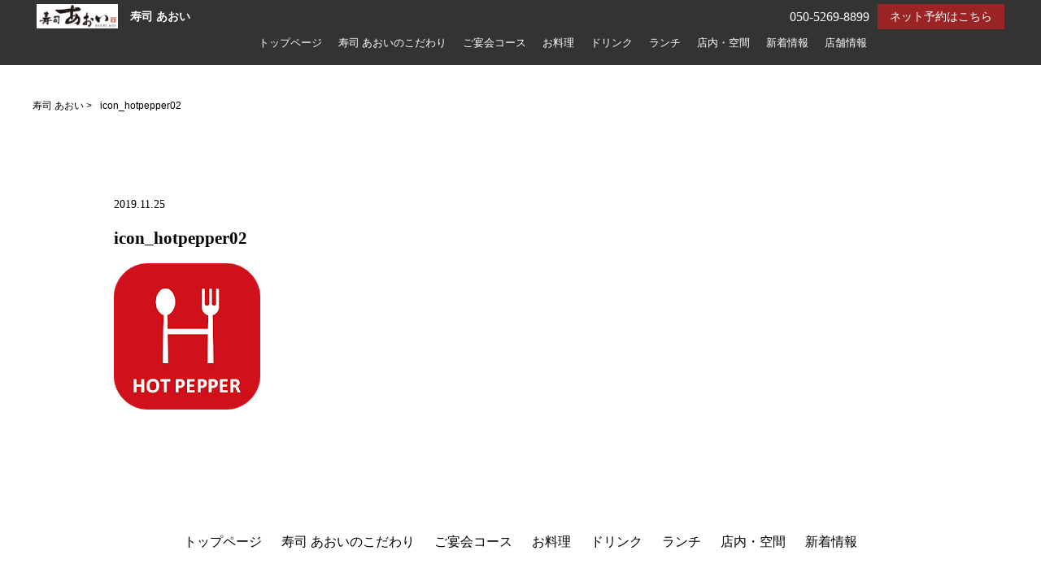

--- FILE ---
content_type: text/html; charset=UTF-8
request_url: https://sushiaoi-dining-innovation.com/icon_hotpepper02/
body_size: 7463
content:
<!DOCTYPE html>
<html lang="ja">
<head>
<meta charset="utf-8">
<meta name="viewport" content="width=device-width">
<meta name="thumbnail" content="" />



	<style>img:is([sizes="auto" i], [sizes^="auto," i]) { contain-intrinsic-size: 3000px 1500px }</style>
	
		<!-- All in One SEO 4.8.9 - aioseo.com -->
		<title>icon_hotpepper02 | 寿司 あおい</title>
	<meta name="robots" content="max-image-preview:large" />
	<meta name="author" content="店舗名企業名"/>
	<meta name="google-site-verification" content="s8Ij4wyox4X-iuTgB1IxFE0K-pXhtRdUBsmgKE7bH4I" />
	<link rel="canonical" href="https://sushiaoi-dining-innovation.com/icon_hotpepper02/" />
	<meta name="generator" content="All in One SEO (AIOSEO) 4.8.9" />

		<!-- Global site tag (gtag.js) - Google Analytics -->
<script async src="https://www.googletagmanager.com/gtag/js?id=UA-153071992-1"></script>
<script>
 window.dataLayer = window.dataLayer || [];
 function gtag(){dataLayer.push(arguments);}
 gtag('js', new Date());

 gtag('config', 'UA-153071992-1');
</script>
		<script type="application/ld+json" class="aioseo-schema">
			{"@context":"https:\/\/schema.org","@graph":[{"@type":"BreadcrumbList","@id":"https:\/\/sushiaoi-dining-innovation.com\/icon_hotpepper02\/#breadcrumblist","itemListElement":[{"@type":"ListItem","@id":"https:\/\/sushiaoi-dining-innovation.com#listItem","position":1,"name":"Home","item":"https:\/\/sushiaoi-dining-innovation.com","nextItem":{"@type":"ListItem","@id":"https:\/\/sushiaoi-dining-innovation.com\/icon_hotpepper02\/#listItem","name":"icon_hotpepper02"}},{"@type":"ListItem","@id":"https:\/\/sushiaoi-dining-innovation.com\/icon_hotpepper02\/#listItem","position":2,"name":"icon_hotpepper02","previousItem":{"@type":"ListItem","@id":"https:\/\/sushiaoi-dining-innovation.com#listItem","name":"Home"}}]},{"@type":"ItemPage","@id":"https:\/\/sushiaoi-dining-innovation.com\/icon_hotpepper02\/#itempage","url":"https:\/\/sushiaoi-dining-innovation.com\/icon_hotpepper02\/","name":"icon_hotpepper02 | \u5bff\u53f8 \u3042\u304a\u3044","inLanguage":"ja","isPartOf":{"@id":"https:\/\/sushiaoi-dining-innovation.com\/#website"},"breadcrumb":{"@id":"https:\/\/sushiaoi-dining-innovation.com\/icon_hotpepper02\/#breadcrumblist"},"author":{"@id":"https:\/\/sushiaoi-dining-innovation.com\/author\/cscbs\/#author"},"creator":{"@id":"https:\/\/sushiaoi-dining-innovation.com\/author\/cscbs\/#author"},"datePublished":"2019-11-25T16:21:21+09:00","dateModified":"2019-11-25T16:21:21+09:00"},{"@type":"Organization","@id":"https:\/\/sushiaoi-dining-innovation.com\/#organization","name":"\u5bff\u53f8 \u3042\u304a\u3044","url":"https:\/\/sushiaoi-dining-innovation.com\/"},{"@type":"Person","@id":"https:\/\/sushiaoi-dining-innovation.com\/author\/cscbs\/#author","url":"https:\/\/sushiaoi-dining-innovation.com\/author\/cscbs\/","name":"\u5e97\u8217\u540d\u4f01\u696d\u540d","image":{"@type":"ImageObject","@id":"https:\/\/sushiaoi-dining-innovation.com\/icon_hotpepper02\/#authorImage","url":"https:\/\/secure.gravatar.com\/avatar\/7b578b482bbbaa47b6289aded8ce3280a7eeb7363898642fbc9ff5c26b375aa0?s=96&d=mm&r=g","width":96,"height":96,"caption":"\u5e97\u8217\u540d\u4f01\u696d\u540d"}},{"@type":"WebSite","@id":"https:\/\/sushiaoi-dining-innovation.com\/#website","url":"https:\/\/sushiaoi-dining-innovation.com\/","name":"\u5bff\u53f8 \u3042\u304a\u3044","inLanguage":"ja","publisher":{"@id":"https:\/\/sushiaoi-dining-innovation.com\/#organization"}}]}
		</script>
		<!-- All in One SEO -->


<!-- Google Tag Manager for WordPress by gtm4wp.com -->
<script data-cfasync="false" data-pagespeed-no-defer>
	var gtm4wp_datalayer_name = "dataLayer";
	var dataLayer = dataLayer || [];
</script>
<!-- End Google Tag Manager for WordPress by gtm4wp.com --><link rel='dns-prefetch' href='//ajax.googleapis.com' />
<link rel='stylesheet' id='wp-block-library-css' href='https://sushiaoi-dining-innovation.com/wp-includes/css/dist/block-library/style.min.css?ver=6.8.3' type='text/css' media='all' />
<style id='classic-theme-styles-inline-css' type='text/css'>
/*! This file is auto-generated */
.wp-block-button__link{color:#fff;background-color:#32373c;border-radius:9999px;box-shadow:none;text-decoration:none;padding:calc(.667em + 2px) calc(1.333em + 2px);font-size:1.125em}.wp-block-file__button{background:#32373c;color:#fff;text-decoration:none}
</style>
<style id='global-styles-inline-css' type='text/css'>
:root{--wp--preset--aspect-ratio--square: 1;--wp--preset--aspect-ratio--4-3: 4/3;--wp--preset--aspect-ratio--3-4: 3/4;--wp--preset--aspect-ratio--3-2: 3/2;--wp--preset--aspect-ratio--2-3: 2/3;--wp--preset--aspect-ratio--16-9: 16/9;--wp--preset--aspect-ratio--9-16: 9/16;--wp--preset--color--black: #000000;--wp--preset--color--cyan-bluish-gray: #abb8c3;--wp--preset--color--white: #ffffff;--wp--preset--color--pale-pink: #f78da7;--wp--preset--color--vivid-red: #cf2e2e;--wp--preset--color--luminous-vivid-orange: #ff6900;--wp--preset--color--luminous-vivid-amber: #fcb900;--wp--preset--color--light-green-cyan: #7bdcb5;--wp--preset--color--vivid-green-cyan: #00d084;--wp--preset--color--pale-cyan-blue: #8ed1fc;--wp--preset--color--vivid-cyan-blue: #0693e3;--wp--preset--color--vivid-purple: #9b51e0;--wp--preset--gradient--vivid-cyan-blue-to-vivid-purple: linear-gradient(135deg,rgba(6,147,227,1) 0%,rgb(155,81,224) 100%);--wp--preset--gradient--light-green-cyan-to-vivid-green-cyan: linear-gradient(135deg,rgb(122,220,180) 0%,rgb(0,208,130) 100%);--wp--preset--gradient--luminous-vivid-amber-to-luminous-vivid-orange: linear-gradient(135deg,rgba(252,185,0,1) 0%,rgba(255,105,0,1) 100%);--wp--preset--gradient--luminous-vivid-orange-to-vivid-red: linear-gradient(135deg,rgba(255,105,0,1) 0%,rgb(207,46,46) 100%);--wp--preset--gradient--very-light-gray-to-cyan-bluish-gray: linear-gradient(135deg,rgb(238,238,238) 0%,rgb(169,184,195) 100%);--wp--preset--gradient--cool-to-warm-spectrum: linear-gradient(135deg,rgb(74,234,220) 0%,rgb(151,120,209) 20%,rgb(207,42,186) 40%,rgb(238,44,130) 60%,rgb(251,105,98) 80%,rgb(254,248,76) 100%);--wp--preset--gradient--blush-light-purple: linear-gradient(135deg,rgb(255,206,236) 0%,rgb(152,150,240) 100%);--wp--preset--gradient--blush-bordeaux: linear-gradient(135deg,rgb(254,205,165) 0%,rgb(254,45,45) 50%,rgb(107,0,62) 100%);--wp--preset--gradient--luminous-dusk: linear-gradient(135deg,rgb(255,203,112) 0%,rgb(199,81,192) 50%,rgb(65,88,208) 100%);--wp--preset--gradient--pale-ocean: linear-gradient(135deg,rgb(255,245,203) 0%,rgb(182,227,212) 50%,rgb(51,167,181) 100%);--wp--preset--gradient--electric-grass: linear-gradient(135deg,rgb(202,248,128) 0%,rgb(113,206,126) 100%);--wp--preset--gradient--midnight: linear-gradient(135deg,rgb(2,3,129) 0%,rgb(40,116,252) 100%);--wp--preset--font-size--small: 13px;--wp--preset--font-size--medium: 20px;--wp--preset--font-size--large: 36px;--wp--preset--font-size--x-large: 42px;--wp--preset--spacing--20: 0.44rem;--wp--preset--spacing--30: 0.67rem;--wp--preset--spacing--40: 1rem;--wp--preset--spacing--50: 1.5rem;--wp--preset--spacing--60: 2.25rem;--wp--preset--spacing--70: 3.38rem;--wp--preset--spacing--80: 5.06rem;--wp--preset--shadow--natural: 6px 6px 9px rgba(0, 0, 0, 0.2);--wp--preset--shadow--deep: 12px 12px 50px rgba(0, 0, 0, 0.4);--wp--preset--shadow--sharp: 6px 6px 0px rgba(0, 0, 0, 0.2);--wp--preset--shadow--outlined: 6px 6px 0px -3px rgba(255, 255, 255, 1), 6px 6px rgba(0, 0, 0, 1);--wp--preset--shadow--crisp: 6px 6px 0px rgba(0, 0, 0, 1);}:where(.is-layout-flex){gap: 0.5em;}:where(.is-layout-grid){gap: 0.5em;}body .is-layout-flex{display: flex;}.is-layout-flex{flex-wrap: wrap;align-items: center;}.is-layout-flex > :is(*, div){margin: 0;}body .is-layout-grid{display: grid;}.is-layout-grid > :is(*, div){margin: 0;}:where(.wp-block-columns.is-layout-flex){gap: 2em;}:where(.wp-block-columns.is-layout-grid){gap: 2em;}:where(.wp-block-post-template.is-layout-flex){gap: 1.25em;}:where(.wp-block-post-template.is-layout-grid){gap: 1.25em;}.has-black-color{color: var(--wp--preset--color--black) !important;}.has-cyan-bluish-gray-color{color: var(--wp--preset--color--cyan-bluish-gray) !important;}.has-white-color{color: var(--wp--preset--color--white) !important;}.has-pale-pink-color{color: var(--wp--preset--color--pale-pink) !important;}.has-vivid-red-color{color: var(--wp--preset--color--vivid-red) !important;}.has-luminous-vivid-orange-color{color: var(--wp--preset--color--luminous-vivid-orange) !important;}.has-luminous-vivid-amber-color{color: var(--wp--preset--color--luminous-vivid-amber) !important;}.has-light-green-cyan-color{color: var(--wp--preset--color--light-green-cyan) !important;}.has-vivid-green-cyan-color{color: var(--wp--preset--color--vivid-green-cyan) !important;}.has-pale-cyan-blue-color{color: var(--wp--preset--color--pale-cyan-blue) !important;}.has-vivid-cyan-blue-color{color: var(--wp--preset--color--vivid-cyan-blue) !important;}.has-vivid-purple-color{color: var(--wp--preset--color--vivid-purple) !important;}.has-black-background-color{background-color: var(--wp--preset--color--black) !important;}.has-cyan-bluish-gray-background-color{background-color: var(--wp--preset--color--cyan-bluish-gray) !important;}.has-white-background-color{background-color: var(--wp--preset--color--white) !important;}.has-pale-pink-background-color{background-color: var(--wp--preset--color--pale-pink) !important;}.has-vivid-red-background-color{background-color: var(--wp--preset--color--vivid-red) !important;}.has-luminous-vivid-orange-background-color{background-color: var(--wp--preset--color--luminous-vivid-orange) !important;}.has-luminous-vivid-amber-background-color{background-color: var(--wp--preset--color--luminous-vivid-amber) !important;}.has-light-green-cyan-background-color{background-color: var(--wp--preset--color--light-green-cyan) !important;}.has-vivid-green-cyan-background-color{background-color: var(--wp--preset--color--vivid-green-cyan) !important;}.has-pale-cyan-blue-background-color{background-color: var(--wp--preset--color--pale-cyan-blue) !important;}.has-vivid-cyan-blue-background-color{background-color: var(--wp--preset--color--vivid-cyan-blue) !important;}.has-vivid-purple-background-color{background-color: var(--wp--preset--color--vivid-purple) !important;}.has-black-border-color{border-color: var(--wp--preset--color--black) !important;}.has-cyan-bluish-gray-border-color{border-color: var(--wp--preset--color--cyan-bluish-gray) !important;}.has-white-border-color{border-color: var(--wp--preset--color--white) !important;}.has-pale-pink-border-color{border-color: var(--wp--preset--color--pale-pink) !important;}.has-vivid-red-border-color{border-color: var(--wp--preset--color--vivid-red) !important;}.has-luminous-vivid-orange-border-color{border-color: var(--wp--preset--color--luminous-vivid-orange) !important;}.has-luminous-vivid-amber-border-color{border-color: var(--wp--preset--color--luminous-vivid-amber) !important;}.has-light-green-cyan-border-color{border-color: var(--wp--preset--color--light-green-cyan) !important;}.has-vivid-green-cyan-border-color{border-color: var(--wp--preset--color--vivid-green-cyan) !important;}.has-pale-cyan-blue-border-color{border-color: var(--wp--preset--color--pale-cyan-blue) !important;}.has-vivid-cyan-blue-border-color{border-color: var(--wp--preset--color--vivid-cyan-blue) !important;}.has-vivid-purple-border-color{border-color: var(--wp--preset--color--vivid-purple) !important;}.has-vivid-cyan-blue-to-vivid-purple-gradient-background{background: var(--wp--preset--gradient--vivid-cyan-blue-to-vivid-purple) !important;}.has-light-green-cyan-to-vivid-green-cyan-gradient-background{background: var(--wp--preset--gradient--light-green-cyan-to-vivid-green-cyan) !important;}.has-luminous-vivid-amber-to-luminous-vivid-orange-gradient-background{background: var(--wp--preset--gradient--luminous-vivid-amber-to-luminous-vivid-orange) !important;}.has-luminous-vivid-orange-to-vivid-red-gradient-background{background: var(--wp--preset--gradient--luminous-vivid-orange-to-vivid-red) !important;}.has-very-light-gray-to-cyan-bluish-gray-gradient-background{background: var(--wp--preset--gradient--very-light-gray-to-cyan-bluish-gray) !important;}.has-cool-to-warm-spectrum-gradient-background{background: var(--wp--preset--gradient--cool-to-warm-spectrum) !important;}.has-blush-light-purple-gradient-background{background: var(--wp--preset--gradient--blush-light-purple) !important;}.has-blush-bordeaux-gradient-background{background: var(--wp--preset--gradient--blush-bordeaux) !important;}.has-luminous-dusk-gradient-background{background: var(--wp--preset--gradient--luminous-dusk) !important;}.has-pale-ocean-gradient-background{background: var(--wp--preset--gradient--pale-ocean) !important;}.has-electric-grass-gradient-background{background: var(--wp--preset--gradient--electric-grass) !important;}.has-midnight-gradient-background{background: var(--wp--preset--gradient--midnight) !important;}.has-small-font-size{font-size: var(--wp--preset--font-size--small) !important;}.has-medium-font-size{font-size: var(--wp--preset--font-size--medium) !important;}.has-large-font-size{font-size: var(--wp--preset--font-size--large) !important;}.has-x-large-font-size{font-size: var(--wp--preset--font-size--x-large) !important;}
:where(.wp-block-post-template.is-layout-flex){gap: 1.25em;}:where(.wp-block-post-template.is-layout-grid){gap: 1.25em;}
:where(.wp-block-columns.is-layout-flex){gap: 2em;}:where(.wp-block-columns.is-layout-grid){gap: 2em;}
:root :where(.wp-block-pullquote){font-size: 1.5em;line-height: 1.6;}
</style>
<script type="text/javascript" src="https://ajax.googleapis.com/ajax/libs/jquery/3.3.1/jquery.min.js?ver=6.8.3" id="jquery-js"></script>
<link rel="https://api.w.org/" href="https://sushiaoi-dining-innovation.com/wp-json/" /><link rel="alternate" title="JSON" type="application/json" href="https://sushiaoi-dining-innovation.com/wp-json/wp/v2/media/62" />
<!-- Google Tag Manager for WordPress by gtm4wp.com -->
<!-- GTM Container placement set to footer -->
<script data-cfasync="false" data-pagespeed-no-defer>
	var dataLayer_content = {"pagePostType":"attachment","pagePostType2":"single-attachment","pagePostAuthor":"店舗名企業名"};
	dataLayer.push( dataLayer_content );
</script>
<script data-cfasync="false">
(function(w,d,s,l,i){w[l]=w[l]||[];w[l].push({'gtm.start':
new Date().getTime(),event:'gtm.js'});var f=d.getElementsByTagName(s)[0],
j=d.createElement(s),dl=l!='dataLayer'?'&l='+l:'';j.async=true;j.src=
'//www.googletagmanager.com/gtm.'+'js?id='+i+dl;f.parentNode.insertBefore(j,f);
})(window,document,'script','dataLayer','GTM-TBQLRQX');
</script>
<!-- End Google Tag Manager -->
<!-- End Google Tag Manager for WordPress by gtm4wp.com -->
<link rel="stylesheet" type="text/css" href="https://sushiaoi-dining-innovation.com/wp-content/themes/theme001_re/style.css">

	<link rel="stylesheet" type="text/css" href="https://sushiaoi-dining-innovation.com/wp-content/themes/theme001_re/css/animate.css">
	<link rel="stylesheet" type="text/css" href="https://maxcdn.bootstrapcdn.com/font-awesome/4.7.0/css/font-awesome.min.css">
	<link rel="stylesheet" href="https://sushiaoi-dining-innovation.com/wp-content/themes/theme001_re/base.css" type="text/css" />
	<link rel="stylesheet" media="screen and (max-width: 1024px)" type="text/css" href="https://sushiaoi-dining-innovation.com/wp-content/themes/theme001_re/tb.css" />
	<link rel="stylesheet" media="screen and (max-width: 767px)" type="text/css" href="https://sushiaoi-dining-innovation.com/wp-content/themes/theme001_re/sp.css" />
	<link rel="stylesheet" type="text/css" href="https://sushiaoi-dining-innovation.com/wp-content/themes/theme001_re/js/colorbox/colorbox.css" />
	<link rel="stylesheet" type="text/css" href="https://sushiaoi-dining-innovation.com/wp-content/themes/theme001_re/css/slick-theme.css"/>
	<link rel="stylesheet" type="text/css" href="https://sushiaoi-dining-innovation.com/wp-content/themes/theme001_re/css/slick.css"/>
	<script type="text/javascript" src="https://sushiaoi-dining-innovation.com/wp-content/themes/theme001_re/js/jquery.bgswitcher.js"></script>
	<script type="text/javascript" src="https://sushiaoi-dining-innovation.com/wp-content/themes/theme001_re/js/colorbox/jquery.colorbox.js"></script>
	<script type="text/javascript" src="https://sushiaoi-dining-innovation.com/wp-content/themes/theme001_re/js/jquery.inview.js"></script>
	<script type="text/javascript" src="https://sushiaoi-dining-innovation.com/wp-content/themes/theme001_re/js/jquery.pages.js"></script>
	<script type="text/javascript" src="https://sushiaoi-dining-innovation.com/wp-content/themes/theme001_re/cave1/library/js/jquery.tile.min.js"></script>
	<script type="text/javascript" src="https://sushiaoi-dining-innovation.com/wp-content/themes/theme001_re/cave1/library/js/jquery.simplyscroll.js"></script>
	<script type="text/javascript" src="https://sushiaoi-dining-innovation.com/wp-content/themes/theme001_re/cave1/library/js/jquery.rwdImageMaps.js"></script>
	<script type="text/javascript" src="https://sushiaoi-dining-innovation.com/wp-content/themes/theme001_re/cave1/library/js/touchevent.js"></script>
	<script type="text/javascript" src="https://sushiaoi-dining-innovation.com/wp-content/themes/theme001_re/js/slick.min.js"></script>

<!-- google font -->
<link href="https://fonts.googleapis.com/css?family=Noto+Sans+JP:400,700&display=swap&subset=japanese" rel="stylesheet">
<link href="https://fonts.googleapis.com/css?family=M+PLUS+Rounded+1c:400,700&display=swap&subset=japanese" rel="stylesheet">
	
<!-- Material Icons -->
<link href="https://fonts.googleapis.com/icon?family=Material+Icons" rel="stylesheet">

<!-- favicon -->
<link rel="icon" type="image/png" href="">
<link rel="apple-touch-icon" sizes="180x180" href="">

<!-- tag -->
<script type="text/javascript" id="" src="https://static.cmosite.com/dmp/cx-tracking.js"></script>
<script async src="https://www.googletagmanager.com/gtag/js?id=AW-768490382"></script>
<script>
  window.dataLayer = window.dataLayer || [];
  function gtag(){dataLayer.push(arguments);}
  gtag('js', new Date());
  /* <![CDATA[ */
  var cX = cX || {}; cX.callQueue = cX.callQueue || [];
  cX.callQueue.push(['getUserSegmentIds', {
    persistedQueryId: 'c761e51e2454ca6124666a3d4652d47b60071354',
    callback: function(segments) {
      gtag('event', 'page_view', {
        'send_to': 'AW-768490382',
        'custom_param': segments,
        'aw_remarketing_only': true
      });
    }
  }]);
  /* ]]> */
  gtag('config', 'AW-768490382');
</script>

<script type="text/javascript" language="javascript">
/* <![CDATA[ */
var cX = cX || {}; cX.callQueue = cX.callQueue || [];
var cxSegments;
var yahoo_retargeting_id = 'MAX1O5JEJN';
var yahoo_retargeting_label = '';
var yahoo_retargeting_page_type = 'Cxense';
var yahoo_retargeting_items = [{item_id: '', category_id: '', price: '', quantity: ''}];
var persistedId = 'c761e51e2454ca6124666a3d4652d47b60071354';
cX.callQueue.push(['invoke', function() {
  window.cxSegments = cX.getUserSegmentIds({ persistedQueryId: persistedId });
  window.yahoo_retargeting_label = window.cxSegments.slice(0,7).toString();
}]);
cX.callQueue.push(['loadScript', 'https://b92.yahoo.co.jp/js/s_retargeting.js']);
/* ]]> */
</script>


<PageMap>
<DataObject type="thumbnail">
  <Attribute name="src" value=""/>
  <Attribute name="width" value="100"/>
  <Attribute name="height" value="130"/>
</DataObject>
</PageMap>



</head>



	

<div id="body-in">

<a class="menu-trigger">
  <span></span>
  <span></span>
  <span></span>
</a>


<!-- LPsp条件分岐 -->
<div id="header">
  <div class="logo"><a href="https://sushiaoi-dining-innovation.com/" class="logo"><img src="" /><span>寿司 あおい</span></a></div>

  <div id="menu" itemscope itemtype="http://schema.org/ViewAction">
	<ul>
		    
<li><a href="https://sushiaoi-dining-innovation.com/">トップページ</a></li>
<li><a href="https://sushiaoi-dining-innovation.com/about/">寿司 あおいのこだわり</a></li>
<li><a href="https://sushiaoi-dining-innovation.com/course/">ご宴会コース</a></li>
<li><a href="https://sushiaoi-dining-innovation.com/menu/">お料理</a></li>
<li><a href="https://sushiaoi-dining-innovation.com/drink/">ドリンク</a></li>
<li><a href="https://sushiaoi-dining-innovation.com/lunch/">ランチ</a></li>
<li><a href="https://sushiaoi-dining-innovation.com/space/">店内・空間</a></li>
<li><a href="https://sushiaoi-dining-innovation.com/information/">新着情報</a></li>	    					<li><a itemprop="url" href="https://yoyaku.toreta.in/sushi-aoi-aobadai?from=HP" title="ご予約" target="_blank" onclick="gtag('event', 'click', {'event_category': 'weblink','event_label': 'reserve','value': '1'});">ご予約</a></li>
					<li><a href="#access" title="店舗情報">店舗情報</a></li>
			
		</ul>
  </div><!-- /#menu -->
</div>
<!-- LPsp条件分岐ここまで -->

<!-- 	PCグローバルメニュー -->
	<div id="head_change" class="head_change">
		<div class="w1200">
			<div class="logo"><a href="https://sushiaoi-dining-innovation.com/" class="logo">
									<img src="https://sushiaoi-dining-innovation.com/wp-content/uploads/2019/11/キャプチャss.jpg" alt="">
								<h1>寿司 あおい</h1></a>
			</div>
		
		
				
				<div class="reserv_link"><a href="https://yoyaku.toreta.in/sushi-aoi-aobadai?from=HP" title="ご予約" target="_blank" rel="noopener noreferrer" onclick="gtag('event', 'click', {'event_category': 'weblink','event_label': 'reserve','value': '1'});">ネット予約はこちら</a></div>
				<div class="tel">
							050-5269-8899					</div>
			<div id="menu" itemscope itemtype="http://schema.org/ViewAction">
				<ul>
				
<li><a href="https://sushiaoi-dining-innovation.com/">トップページ</a></li>
<li><a href="https://sushiaoi-dining-innovation.com/about/">寿司 あおいのこだわり</a></li>
<li><a href="https://sushiaoi-dining-innovation.com/course/">ご宴会コース</a></li>
<li><a href="https://sushiaoi-dining-innovation.com/menu/">お料理</a></li>
<li><a href="https://sushiaoi-dining-innovation.com/drink/">ドリンク</a></li>
<li><a href="https://sushiaoi-dining-innovation.com/lunch/">ランチ</a></li>
<li><a href="https://sushiaoi-dining-innovation.com/space/">店内・空間</a></li>
<li><a href="https://sushiaoi-dining-innovation.com/information/">新着情報</a></li>				  <li><a href="#access" title="店舗情報">店舗情報</a></li>
				</ul>
			</div>
		</div>
	</div>
<!-- 	PCグローバルメニューここまで -->
  <!-- head_change -->
 
<!-- mainv_bg -->
	<div id="mainv_blank">
		<div class="page_mainv_no" ></div>
	</div>
<!-- /#mainv_bg -->

<div id="breadcrumb" class="breadcrumbs ">
<ol class="breadcrumb clearfix"><li itemscope="itemscope" itemtype="http://data-vocabulary.org/Breadcrumb"><a href="https://sushiaoi-dining-innovation.com" itemprop="url"> <span itemprop="title">寿司 あおい</span></a> &gt; </li><li> icon_hotpepper02</li></ol></div>



<section id="single_contents" class="w1000">
<time class="post_date">2019.11.25</time>
<h1 class="post_title">icon_hotpepper02</h1>
<div class="post_text"><p class="attachment"><a href='https://sushiaoi-dining-innovation.com/wp-content/uploads/2019/11/icon_hotpepper02.png'><img decoding="async" width="180" height="180" src="https://sushiaoi-dining-innovation.com/wp-content/uploads/2019/11/icon_hotpepper02.png" class="attachment-medium size-medium" alt="" srcset="https://sushiaoi-dining-innovation.com/wp-content/uploads/2019/11/icon_hotpepper02.png 180w, https://sushiaoi-dining-innovation.com/wp-content/uploads/2019/11/icon_hotpepper02-150x150.png 150w, https://sushiaoi-dining-innovation.com/wp-content/uploads/2019/11/icon_hotpepper02-158x158.png 158w" sizes="(max-width: 180px) 100vw, 180px" /></a></p>
</div>
 
</section>



	
	<footer id="footer" >
	<div id="footer-menu">
	<ul class="main-navi  ">
	  
<li><a href="https://sushiaoi-dining-innovation.com/">トップページ</a></li>
<li><a href="https://sushiaoi-dining-innovation.com/about/">寿司 あおいのこだわり</a></li>
<li><a href="https://sushiaoi-dining-innovation.com/course/">ご宴会コース</a></li>
<li><a href="https://sushiaoi-dining-innovation.com/menu/">お料理</a></li>
<li><a href="https://sushiaoi-dining-innovation.com/drink/">ドリンク</a></li>
<li><a href="https://sushiaoi-dining-innovation.com/lunch/">ランチ</a></li>
<li><a href="https://sushiaoi-dining-innovation.com/space/">店内・空間</a></li>
<li><a href="https://sushiaoi-dining-innovation.com/information/">新着情報</a></li>	</ul>
	</div>
	<div id="footer-info" class=" ">
	 <p id="privacypolicy"><a href="https://sushiaoi-dining-innovation.com/wp-content/themes/theme001_re/privacy-policy.php">プライバシーポリシー</a></p>
	 <p id="copy" class=" ">&copy; Copyright 寿司 あおい. All rights reserved.</p>
	</div>
	
	
		
					<div class="spbtn">
			                							<div><a href="https://yoyaku.toreta.in/sushi-aoi-aobadai?from=HP" target="_blank" rel="noopener noreferrer" onclick="gtag('event', 'click', {'event_category': 'weblink','event_label': 'reserve','value': '1'});"><i class="fa fa-calendar" aria-hidden="true"></i>予約する</a></div>
			                			
				<div><a href="tel://050-5269-8899" onclick="gtag('event', 'phone-number-tap', {'event_category': 'smartphone','event_label': 'main','value': '1'});"><i class="fa fa-phone" aria-hidden="true"></i>電話する</a></div>
			</div>
			
		
	</footer>
	
	</div><!-- #body-in -->
	<script type="speculationrules">
{"prefetch":[{"source":"document","where":{"and":[{"href_matches":"\/*"},{"not":{"href_matches":["\/wp-*.php","\/wp-admin\/*","\/wp-content\/uploads\/*","\/wp-content\/*","\/wp-content\/plugins\/*","\/wp-content\/themes\/theme001_re\/*","\/*\\?(.+)"]}},{"not":{"selector_matches":"a[rel~=\"nofollow\"]"}},{"not":{"selector_matches":".no-prefetch, .no-prefetch a"}}]},"eagerness":"conservative"}]}
</script>

<!-- GTM Container placement set to footer -->
<!-- Google Tag Manager (noscript) -->
				<noscript><iframe src="https://www.googletagmanager.com/ns.html?id=GTM-TBQLRQX" height="0" width="0" style="display:none;visibility:hidden" aria-hidden="true"></iframe></noscript>
<!-- End Google Tag Manager (noscript) --><script src="https://apis.google.com/js/platform.js" async defer>
  {lang: 'ja'}
</script><script type="text/javascript" src="https://sushiaoi-dining-innovation.com/wp-content/plugins/duracelltomi-google-tag-manager/js/gtm4wp-form-move-tracker.js?ver=1.16.1" id="gtm4wp-form-move-tracker-js"></script>
	<script>
	
		$(function() {
		    $('.recommend-list-slider').not('.slick-initialized').slick({
		        infinite: true,
		        autoplay: true,
		        appendArrows: $('#arrows')
		    });
		  $('.recommend-list .box').hover(function(){
		    $(this).find($('.base-txt')).hide();
		  }, function() {
		    $(this).find($('.base-txt')).show();
		  });
		
		});
		$(function() {
		    $('.space-list-01-sp ul').not('.slick-initialized').slick({
		        infinite: true,
		        autoplay: true,
		        appendArrows: $('#arrows')
		    });
		});
		$(function() {
		    $('#top-btn .sp_v').not('.slick-initialized').slick({
		        infinite: true,
		        autoplay: true,
		        dots: true,
		        dotsClass: 'slide-dots',
		        appendArrows: $('#arrows')
		    });
		    $('.slick-next').on('click', function () {
		        slick.slickNext();
		    });
		    $('.slick-prev').on('click', function () {
		        slick.slickPrev();
		    });
		});
		
		if(!navigator.userAgent.match(/(iPhone|iPad|iPod|Android)/)){
		$('.sub-nav').hide();
		$('.main-navi li').mouseenter(function(){
		        if($('ul.sub-nav',this).css('display') == 'none'){
		                $('ul.sub-nav',this).slideDown();
		        }else {
		        //$('+ul.sub-menu',this).slideUp();
		        }
		});
		$('.main-navi li').mouseleave(function(){
		    $('ul.sub-nav',this).slideUp();
		});
		$('#menu li').mouseenter(function(){
		        if($('ul.sub-nav',this).css('display') == 'none'){
		                $('ul.sub-nav',this).slideDown();
		        }else {
		        //$('+ul.sub-menu',this).slideUp();
		        }
		});
		$('#menu li').mouseleave(function(){
		    $('ul.sub-nav',this).slideUp();
		});
		}
	</script>
	
	</body>
	</html>








--- FILE ---
content_type: text/css
request_url: https://sushiaoi-dining-innovation.com/wp-content/themes/theme001_re/tb.css
body_size: 1914
content:
@charset "utf-8";
@media (max-width: 1024px) {
	/*---------------------------------
	
	  全体設定
	  
	---------------------------------*/
	html {
		height: auto;
	}
	body {
		overflow: auto;
	}
	.mainv_bg{
	    height: 0;
	    padding-top: calc(100%*1000/2000);/* (画像の高さ / 画像の横幅) × 100 */
	    margin-top: 50px;
	}
	#mainv:after {
		content: normal;
		display: none;
	}
	.link_list:nth-of-type(1)>.link_txt_wrap:after, .link_list:nth-of-type(2)>.link_txt_wrap:after, .link_list:nth-of-type(3)>.link_txt_wrap:after, .link_list:nth-of-type(4)>.link_txt_wrap:after {
		display: none;
	}
	.head_change #menu li {
		padding: 8px 6px;
	}
	.about-in {
		width: 95%;
		margin: 0 auto;
	}
	.about-in>.fl_wrap>div {
		width: 31%;
		height: 200px;
		box-sizing: border-box;
		padding: 15px;
		margin-left: 3.5%;
	}
	.about-in>.fl_wrap>div:first-child {
		margin-left: 0;
	}
	#front_news, #front_blog {
		width:43%;
		padding-bottom:20px;
		margin:3%;
	}
	#insta{
		padding:20px 0;
	}
	#map iframe{
		width:100%;
	}
	#shopinfo img {
	    width: 30%;
	}
	#shopinfo .fl_right {
	    margin-left: 5%;
	    width: 60%;
	}
	#front_news li .date,
	#front_blog li .date {
	    width: 20%;
	}
	#front_news li .txt, 
	#front_blog li .txt {
	    width: 80%;
	}
	/*---------------------------------
	
	  20180224 add start
	  
	---------------------------------*/
	.w900,
	.w1000,
	.w1200{
	    width: 100%;
	    margin:  0 auto;
	}
	/*---------------------------------
	
	  20180224 add end
	  
	---------------------------------*/
	.banner img {
	  width:90%;
	}
	.course_list>.fl_left{
	  width:33%;
	}
	.course_list>.fl_right{
	  width:63%;
	}
	#header{
	  display: block;
	}
	#head_change{
	  display: none;
	}
	#header {
	  display: block;
	  position: fixed;
	  top:0;
	  left: 0;
	  width: 100%;
	  margin:0;
	  background:#000;
	  padding:5px;
	  z-index:1000;
	  box-sizing: border-box;
	  height: 50px;
	}
	#header .logo img{
	  height:40px;
	  width:auto;
	  margin-left: 5px;
	}
	 #menu {
	  display: none;
	  width: 100%;
	  position: fixed;
	  top: 0;
	  left: 0;
	  z-index: 90;
	  color: #fff;
	  background: #000;
	  box-sizing: border-box;
	  text-align: left;
	  float: none;
	  margin:0;
	}
	  #menu > ul {
	  text-align: left;
	  margin:0;
	  padding:0;
	  }
	  #menu li {
	  display: block;
	  width: 100%;
	  padding: 0px;
	  margin: 0 auto;
	  box-sizing: border-box;
	  font-size: 20px;
	  border-bottom: 1px dotted #fff;
	}
	  #menu li:last-child {
	    border-bottom: none;
	}
	  #menu li a {
	    display: block;
	    padding: 5px 10px;
	    color: #FFF;
	}
	  #menu li .sub-nav {
	    opacity: 1;
	    position: relative;
	    left: auto;
	    top: auto;
	    width: auto;
	    margin-left: 8px;
	    text-align: left;
	    border-top: 1px dashed #999;
	}
	  #menu li .sub-nav li {
	    display: block;
	    padding: 0;
	    border-bottom: 1px dashed #999;
	}
	  #menu li .sub-nav li:last-child {
	    border-bottom: none;
	}
	  #menu li .sub-nav a {
	    width: auto;
	    padding: 3px 10px 3px 10px;
	    color: #FFF;
	    background: #000;
	}
	.menu-trigger,
	.menu-trigger span {
	  display: inline-block;
	  transition: all .4s;
	  box-sizing: border-box;
	}
	.menu-trigger {
	  position: fixed;
	  width: 30px;
	  height: 22px;
	  top:12px;
	  right:10px;
	  z-index:2000;
	  cursor:pointer;
	}
	.menu-trigger span {
	  position: absolute;
	  left: 0;
	  width: 100%;
	  height: 4px;
	  background-color: #fff;
	  border-radius: 4px;
	}
	.menu-trigger span:nth-of-type(1) {
	  top: 0;
	}
	.menu-trigger span:nth-of-type(2) {
	  top: 9px;
	}
	.menu-trigger span:nth-of-type(3) {
	  bottom: 0;
	}
	/*---------------------------------
	
	  スマホメニュートリガー エフェクト
	  
	---------------------------------*/
	.menu-trigger.active span:nth-of-type(1) {
	  -webkit-transform: translateY(9px) rotate(-45deg);
	  transform: translateY(9px) rotate(-45deg);
	}
	.menu-trigger.active span:nth-of-type(2) {
	  opacity: 0;
	}
	.menu-trigger.active span:nth-of-type(3) {
	  -webkit-transform: translateY(-9px) rotate(45deg);
	  transform: translateY(-9px) rotate(45deg);
	}
	.sns {
	  margin-top: 4px;
	}
	.sns a img {
		width:18%;
		height:auto;
	}
	.tel {
		position: absolute;
		font-size: 20px;
		color: #fff;
		top: 10px;
		right: 65px;
	}
	.tel a {
	  color:#fff;
	}
	.ggmap iframe,
	.ggmapr object,
	.ggmap embed {
		width: 100%;
		height: 100%;
	}
	#footer .spbtn {
	 	display:-webkit-box;
	  	display:-ms-flexbox;
	  	display:flex;
		-webkit-box-pack: center;
		-ms-flex-pack: center;
		justify-content: center;
		position: fixed;
		width: 100%;
		bottom: 0px;
		background:rgb(255,255,255);
		border-top:solid #ccc 1px;
		box-sizing: border-box;
	}
	#footer .spbtn div{
		text-align: center;
		display: block;
		font-size:17px;
		width: 50%;
		box-sizing: border-box;
	}
	#footer .spbtn div a{
		display: block;
	}
	#footer .spbtn div{
		border-right:solid #ccc 1px;
	}
	#footer .spbtn div:last-child{
		border-right:none;
	}
	#footer .spbtn .fa-map,#footer .spbtn .fa-calendar{
		color:green;
		margin-right: 3px;
	}
	#footer .spbtn .fa-phone{
		color:orange;
		margin-right: 3px;
	}
	#footer .spbtn .fa-chevron-circle-up{
		color:white;
		margin-right: 3px;
	}

	/*---------------------------------
	
		slick
		
	---------------------------------*/
	.top-slider{
	    margin-top: 50px;
	}
	.top-slider .slick-slide img {
		width: 100%;
		height: 45vw;
	}

/* 	フッターナビ */
	#footer .spbtn2 {
	 	display:-webkit-box;
	  	display:-ms-flexbox;
	  	display:flex;
		-webkit-box-pack: center;
		-ms-flex-pack: center;
		justify-content: space-around;
		position: fixed;
		width: 100%;
		bottom: 0px;
		background:rgba(248, 248, 248, 0.98);
		box-sizing: border-box;
		align-items: flex-start;
		padding-top: 5px;
		z-index: 9999;
		color: black!important;
	}
	#footer .spbtn2 .spbtn_3 {
		text-align: center;
		display: block;
		font-size:12px;
		width: calc(100% / 3);
		padding: 5px;
		border-right: 1px solid #ccc;
		margin-top: 5px;
		margin-bottom: 5px;
	}
	#footer .spbtn2 .spbtn_4 {
		text-align: center;
		display: block;
		font-size:12px;
		width: calc(100% / 4);
		padding: 5px;
		border-right: 1px solid #ccc;
		margin-top: 5px;
		margin-bottom: 5px;
	}
	#footer .spbtn2 div:last-child {
		border-right: 0;
	}
	#footer .spbtn2 img{
		max-width: 30px;
	}
}